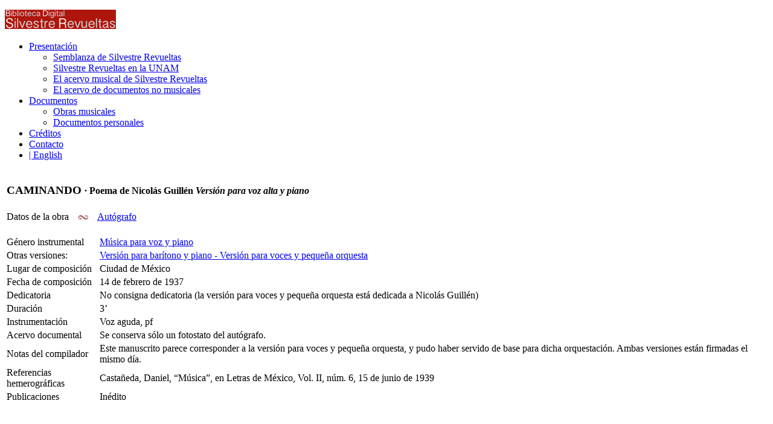

--- FILE ---
content_type: text/html; charset=utf-8
request_url: https://archivosilvestrerevueltas.dgb.unam.mx/index.php/es/fondos?view=obras_ficha&t=d&g=0&obra=7
body_size: 2716
content:
<!DOCTYPE HTML>
<html lang="es-es" dir="ltr"  data-config='{"twitter":1,"plusone":1,"facebook":1,"style":"default"}'>
<head>
  <meta charset="utf-8">
<meta http-equiv="X-UA-Compatible" content="IE=edge">
<meta name="viewport" content="width=device-width, initial-scale=1">
	<meta name="generator" content="Joomla! - Open Source Content Management" />
	<title>Documentos</title>
	<link href="/templates/jl_beau_free/favicon.ico" rel="shortcut icon" type="image/vnd.microsoft.icon" />
	<script src="/media/jui/js/jquery.min.js" type="text/javascript"></script>
	<script src="/media/jui/js/jquery-noconflict.js" type="text/javascript"></script>
	<script src="/media/jui/js/jquery-migrate.min.js" type="text/javascript"></script>
	<script src="/plugins/system/jvlibs/javascripts/jquery/bootstrap/bootstrap.js" type="text/javascript"></script>
	<script src="/plugins/system/jvlibs/javascripts/jquery/bootstrap/bootstrap.mootools-fix.js" type="text/javascript"></script>
	<script type="text/javascript">
</script>

<link rel="apple-touch-icon-precomposed" href="/templates/jl_beau_free/apple_touch_icon.png">
<link rel="stylesheet" href="/templates/jl_beau_free/css/bootstrap.css">
<link rel="stylesheet" href="/templates/jl_beau_free/css/theme.css">
<link rel="stylesheet" href="/templates/jl_beau_free/css/custom.css">
<script src="/templates/jl_beau_free/warp/vendor/uikit/js/uikit.js"></script>
<script src="/templates/jl_beau_free/warp/vendor/uikit/js/components/autocomplete.js"></script>
<script src="/templates/jl_beau_free/warp/vendor/uikit/js/components/search.js"></script>
<script src="/templates/jl_beau_free/warp/vendor/uikit/js/components/tooltip.js"></script>
<script src="/templates/jl_beau_free/warp/js/social.js"></script>
<script src="/templates/jl_beau_free/js/theme.js"></script>

<!-- Google tag (gtag.js) -->
<script async src="https://www.googletagmanager.com/gtag/js?id=G-J9G93YQ7KS"></script>
<script>
  window.dataLayer = window.dataLayer || [];
  function gtag(){dataLayer.push(arguments);}
  gtag('js', new Date());

  gtag('config', 'G-J9G93YQ7KS');
</script>




<script>
  (function(i,s,o,g,r,a,m){i['GoogleAnalyticsObject']=r;i[r]=i[r]||function(){
  (i[r].q=i[r].q||[]).push(arguments)},i[r].l=1*new Date();a=s.createElement(o),
  m=s.getElementsByTagName(o)[0];a.async=1;a.src=g;m.parentNode.insertBefore(a,m)
  })(window,document,'script','//www.google-analytics.com/analytics.js','ga');

  ga('create', 'UA-105550153-7', 'auto');
  ga('send', 'pageview');

</script>
<!-- Universal Google Analytics Plugin by PB Web Development -->


</head>

<body class="tm-noblog">
       <div class="tm-navbar">
      <div class="uk-container uk-container-center">

          <nav class="tm-navbar-container">

                            <div class="tm-nav-logo uk-hidden-small">
                  <a class="tm-logo uk-navbar-brand uk-responsive-width uk-responsive-height" href="http://archivosilvestrerevueltas.dgb.unam.mx">
	<p><img src="/images/logo.png" alt="" /></p></a>
              </div>
              
                            <div class="tm-nav uk-visible-large">
                  <ul id="mainmenu" class="uk-navbar-nav uk-visible-large"><li class="uk-parent" data-uk-dropdown="{'preventflip':'y'}" aria-haspopup="true" aria-expanded="false"><a href="/index.php/es/">Presentación</a><div class="uk-dropdown uk-dropdown-navbar uk-dropdown-width-1"><div class="uk-grid uk-dropdown-grid"><div class="uk-width-1-1"><ul class="uk-nav uk-nav-navbar"><li><a href="/index.php/es/inicio/semblanza-de-silvestre-revueltas">Semblanza de Silvestre Revueltas</a></li><li><a href="/index.php/es/inicio/silvestre-revueltas-en-la-unam">Silvestre Revueltas en la UNAM</a></li><li><a href="/index.php/es/inicio/el-acervo-musical-de-silvestre-revueltas">El acervo musical de Silvestre Revueltas</a></li><li><a href="/index.php/es/inicio/el-acervo-de-documentos-no-musicales">El acervo de documentos no musicales</a></li></ul></div></div></div></li><li class="uk-parent uk-active" data-uk-dropdown="{'preventflip':'y'}" aria-haspopup="true" aria-expanded="false"><a href="/index.php/es/fondos">Documentos</a><div class="uk-dropdown uk-dropdown-navbar uk-dropdown-width-1"><div class="uk-grid uk-dropdown-grid"><div class="uk-width-1-1"><ul class="uk-nav uk-nav-navbar"><li><a href="/index.php/es/fondos/buscador">Obras musicales</a></li><li><a href="/index.php/es/fondos/documentos-personales">Documentos personales</a></li></ul></div></div></div></li><li><a href="/index.php/es/creditos">Créditos</a></li><li><a href="/index.php/es/contacto2">Contacto</a></li><li><a href="/index.php/en">|   English</a></li></ul>              </div>
                            
              
              
          </nav>

      </div>
  </div>
            
      <div class="position-main uk-block">
      <div class="uk-container uk-container-center">
        <div class="tm-middle uk-grid" data-uk-grid-match data-uk-grid-margin>
                      <div class="tm-main uk-width-medium-1-1">
                                            <main class="tm-content">
                                    <div id="system-message-container">
</div>
<SCRIPT LANGUAGE="JavaScript">

function validar(){

	document.buscador.submit();

} 

</SCRIPT>

<link href="/magiczoomplus/magiczoomplus.css" rel="stylesheet" type="text/css" media="screen"/>
<script src="/magiczoomplus/magiczoomplus.js" type="text/javascript"></script>

<link href="/magicslideshow/magicslideshow.css" rel="stylesheet" type="text/css" media="screen"/>
<script src="/magicslideshow/magicslideshow.js" type="text/javascript"></script>

<script>
window.MagicSlideshowOptions || (window.MagicSlideshowOptions = {});
MagicSlideshowOptions.onready = function(id) {
  if (id=='zoom-slideshow') { MagicZoom.start(); }
};
</script>





<style type="text/css">.mss-slide div { text-align:center; }</style>

	
	<table>
		<tr>
			<td valign="top">
			<h3>
				<a>CAMINANDO</a>
				<small> · Poema de Nicolás Guillén

		<i>Versión para voz alta y piano</i>			  	</small>
			</h3>	

				
			</td>
		</tr>
	</table>	

<table class="table tabla-pestanas" border=0>
	<tr>
		<td>

			Datos de la obra	



					<img src="/images/separador.png">
<a href='index.php?option=com_revueltas&view=obras_ficha&t=m&gl=&obra=7'>Autógrafo</a>
				
				
							

			
		
				



	</tr>
</table>	
	
	</br>
	<table class="table table-hover tabla-revueltas">
		<tbody>	
				<tr>
			<td width=150>Género instrumental</td>
			<td><a href='index.php?option=com_revueltas&view=obras_listado&t=3&g=".$doc->genre_instrumental."'>Música para voz y piano</a></td>
		</tr>		
		<tr><td width=150>Otras versiones: </td><td><a href='index.php?option=com_revueltas&view=obras_ficha&g=0&obra=6'>Versión para barítono y piano - <a href='index.php?option=com_revueltas&view=obras_ficha&g=0&obra=8'>Versión para voces y pequeña orquesta</td></tr>			
		
				  	
				
		<tr>
			<td width=150>Lugar de composición</td>
			<td><div class="texto_ficha">Ciudad de México</div></td>
		</tr>		
				
		<tr>
			<td width=150>Fecha de composición</td>
			<td><div class="texto_ficha">14 de febrero de 1937</div></td>
		</tr>		
				
		<tr>
			<td width=150>Dedicatoria</td>
			<td><div class="texto_ficha">No consigna dedicatoria (la versión para voces y pequeña orquesta está dedicada a Nicolás Guillén)</div></td>
		</tr>
				
		<tr>
			<td width=150>Duración</td>
			<td><div class="texto_ficha">3’</div></td>
		</tr>	
						
		<tr>		
			<td width=150>Instrumentación</td>
			<td><div class="texto_ficha">Voz aguda, pf</div></td>
		</tr>
				
		<tr>
			<td width=150>Acervo documental</td>
			<td><div class="texto_ficha">Se conserva sólo un fotostato del autógrafo.</div></td>
		</tr>
				
		<tr>
			<td width=150>Notas del compilador</td>	
			<td><div class="texto_ficha">Este manuscrito parece corresponder a la versión para voces y pequeña orquesta, y pudo haber servido de base para dicha orquestación. Ambas versiones están firmadas el mismo día.</div></td>
		</tr>	
					
		<tr>
			<td width=150>Referencias hemerográficas</td>		
			<td><div class="texto_ficha">Castañeda, Daniel, “Música”, en Letras de México, Vol. II, núm. 6, 15 de junio de 1939</div></td>
		</tr>
					
		<tr>
			<td width=150>Publicaciones</td>		
			<td><div class="texto_ficha">Inédito</div></td>
		</tr>	
			
		</tbody> 		
	</table>                </main>
                                        </div>
                                                  </div>
      </div>
    </div>
            <div class="position-footer">
      <div class="uk-container uk-container-center">
            <footer class="tm-footer tm-link-muted">
                    <a id="tm-anchor-bottom" class="tm-totop-scroller" data-uk-smooth-scroll href="#"></a>
                          </footer>
      
      </div>
  </div>
		
</body>
</html>
